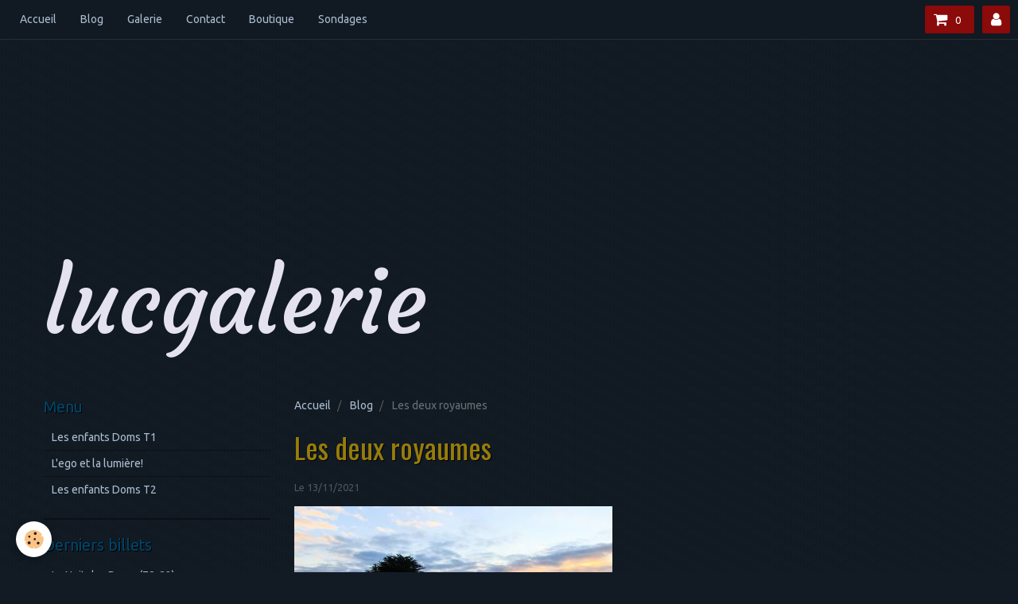

--- FILE ---
content_type: text/html; charset=UTF-8
request_url: https://www.luc-galerie.com/blog/les-deux-royaumes.html
body_size: 62543
content:
<!DOCTYPE html>
<html lang="fr">
    <head>
        <title>Les deux royaumes</title>
        <!-- smart / midnight -->
<meta http-equiv="Content-Type" content="text/html; charset=utf-8">
<!--[if IE]>
<meta http-equiv="X-UA-Compatible" content="IE=edge">
<![endif]-->
<meta name="viewport" content="width=device-width, initial-scale=1, maximum-scale=1.0, user-scalable=no">
<meta name="msapplication-tap-highlight" content="no">
  <link rel="alternate" type="application/rss+xml" href="https://www.luc-galerie.com/blog/do/rss.xml" />
  <link href="//www.luc-galerie.com/fr/themes/designlines/618f56f60a374e7888b91428.css?v=b5c52a659c8a486e4e3fbf518355d02a" rel="stylesheet">
  <meta name="twitter:title" content="Les deux royaumes"/>
  <meta property="og:title" content="Les deux royaumes"/>
  <meta property="og:url" content="https://www.luc-galerie.com/blog/les-deux-royaumes.html"/>
  <meta property="og:type" content="article"/>
  <meta name="description" content="                                                  La domination s'approcha terrible!    Elle tourna vers les Pierres sa tête bestiale    Et leur cria: &quot;Quoi? Nous serions la risée du monde?    Il faudrait être gentil!    Se réfréner!    Se museler!    Avoir ..."/>
  <meta name="twitter:description" content="                                                  La domination s'approcha terrible!    Elle tourna vers les Pierres sa tête bestiale    Et leur cria: &quot;Quoi? Nous serions la risée du monde?    Il faudrait être gentil!    Se réfréner!    Se museler!    Avoir ..."/>
  <meta property="og:description" content="                                                  La domination s'approcha terrible!    Elle tourna vers les Pierres sa tête bestiale    Et leur cria: &quot;Quoi? Nous serions la risée du monde?    Il faudrait être gentil!    Se réfréner!    Se museler!    Avoir ..."/>
  <link rel="image_src" href="https://www.luc-galerie.com/medias/images/deux-royaumes.jpg"/>
  <meta property="og:image" content="https://www.luc-galerie.com/medias/images/deux-royaumes.jpg"/>
  <meta name="twitter:image" content="https://www.luc-galerie.com/medias/images/deux-royaumes.jpg"/>
  <meta name="twitter:card" content="summary_large_image"/>
  <link rel="canonical" href="https://www.luc-galerie.com/blog/les-deux-royaumes.html">
<meta name="generator" content="e-monsite (e-monsite.com)">







        <meta name="theme-color" content="rgba(17, 25, 34, 1)">
        <meta name="msapplication-navbutton-color" content="rgba(17, 25, 34, 1)">
        <meta name="apple-mobile-web-app-capable" content="yes">
        <meta name="apple-mobile-web-app-status-bar-style" content="black-translucent">

                
                                    
                                    
                                     
                                                                                                                    
            <link href="https://fonts.googleapis.com/css?family=Ubuntu:300,400,700%7COswald:300,400,700%7CCourgette:300,400,700&display=swap" rel="stylesheet">
        
        <link href="https://maxcdn.bootstrapcdn.com/font-awesome/4.7.0/css/font-awesome.min.css" rel="stylesheet">

        <link href="//www.luc-galerie.com/themes/combined.css?v=6_1646067808_21" rel="stylesheet">

        <!-- EMS FRAMEWORK -->
        <script src="//www.luc-galerie.com/medias/static/themes/ems_framework/js/jquery.min.js"></script>
        <!-- HTML5 shim and Respond.js for IE8 support of HTML5 elements and media queries -->
        <!--[if lt IE 9]>
        <script src="//www.luc-galerie.com/medias/static/themes/ems_framework/js/html5shiv.min.js"></script>
        <script src="//www.luc-galerie.com/medias/static/themes/ems_framework/js/respond.min.js"></script>
        <![endif]-->
        <script src="//www.luc-galerie.com/medias/static/themes/ems_framework/js/ems-framework.min.js?v=2090"></script>
        <script src="https://www.luc-galerie.com/themes/content.js?v=6_1646067808_21&lang=fr"></script>

            <script src="//www.luc-galerie.com/medias/static/js/rgpd-cookies/jquery.rgpd-cookies.js?v=2090"></script>
    <script>
                                    $(document).ready(function() {
            $.RGPDCookies({
                theme: 'ems_framework',
                site: 'www.luc-galerie.com',
                privacy_policy_link: '/about/privacypolicy/',
                cookies: [{"id":null,"favicon_url":"https:\/\/ssl.gstatic.com\/analytics\/20210414-01\/app\/static\/analytics_standard_icon.png","enabled":true,"model":"google_analytics","title":"Google Analytics","short_description":"Permet d'analyser les statistiques de consultation de notre site","long_description":"Indispensable pour piloter notre site internet, il permet de mesurer des indicateurs comme l\u2019affluence, les produits les plus consult\u00e9s, ou encore la r\u00e9partition g\u00e9ographique des visiteurs.","privacy_policy_url":"https:\/\/support.google.com\/analytics\/answer\/6004245?hl=fr","slug":"google-analytics"},{"id":null,"favicon_url":"","enabled":true,"model":"addthis","title":"AddThis","short_description":"Partage social","long_description":"Nous utilisons cet outil afin de vous proposer des liens de partage vers des plateformes tiers comme Twitter, Facebook, etc.","privacy_policy_url":"https:\/\/www.oracle.com\/legal\/privacy\/addthis-privacy-policy.html","slug":"addthis"}],
                modal_title: 'Gestion\u0020des\u0020cookies',
                modal_description: 'd\u00E9pose\u0020des\u0020cookies\u0020pour\u0020am\u00E9liorer\u0020votre\u0020exp\u00E9rience\u0020de\u0020navigation,\nmesurer\u0020l\u0027audience\u0020du\u0020site\u0020internet,\u0020afficher\u0020des\u0020publicit\u00E9s\u0020personnalis\u00E9es,\nr\u00E9aliser\u0020des\u0020campagnes\u0020cibl\u00E9es\u0020et\u0020personnaliser\u0020l\u0027interface\u0020du\u0020site.',
                privacy_policy_label: 'Consulter\u0020la\u0020politique\u0020de\u0020confidentialit\u00E9',
                check_all_label: 'Tout\u0020cocher',
                refuse_button: 'Refuser',
                settings_button: 'Param\u00E9trer',
                accept_button: 'Accepter',
                callback: function() {
                    // website google analytics case (with gtag), consent "on the fly"
                    if ('gtag' in window && typeof window.gtag === 'function') {
                        if (window.jsCookie.get('rgpd-cookie-google-analytics') === undefined
                            || window.jsCookie.get('rgpd-cookie-google-analytics') === '0') {
                            gtag('consent', 'update', {
                                'ad_storage': 'denied',
                                'analytics_storage': 'denied'
                            });
                        } else {
                            gtag('consent', 'update', {
                                'ad_storage': 'granted',
                                'analytics_storage': 'granted'
                            });
                        }
                    }
                }
            });
        });
    </script>

        <script async src="https://www.googletagmanager.com/gtag/js?id=G-4VN4372P6E"></script>
<script>
    window.dataLayer = window.dataLayer || [];
    function gtag(){dataLayer.push(arguments);}
    
    gtag('consent', 'default', {
        'ad_storage': 'denied',
        'analytics_storage': 'denied'
    });
    
    gtag('js', new Date());
    gtag('config', 'G-4VN4372P6E');
</script>

                <script type="application/ld+json">
    {
        "@context" : "https://schema.org/",
        "@type" : "WebSite",
        "name" : "lucgalerie",
        "url" : "https://www.luc-galerie.com/"
    }
</script>
            </head>
    <body id="blog_run" class="default menu-fixed">
        

        
        <!-- NAV -->
        <nav class="navbar navbar-top navbar-fixed-top">
            <div class="container">
                <div class="navbar-header hidden-desktop">
                                        <button data-toggle="collapse" data-target="#navbar" data-orientation="horizontal" class="btn btn-link navbar-toggle">
                		<i class="fa fa-bars"></i>
					</button>
                                                            <a class="brand" href="https://www.luc-galerie.com/">
                                                                        <span class="hidden-desktop">lucgalerie</span>
                                            </a>
                                    </div>
                                <div id="navbar" class="collapse">
                        <ul class="nav navbar-nav">
                    <li>
                <a href="https://www.luc-galerie.com/">
                                        Accueil
                </a>
                            </li>
                    <li>
                <a href="https://www.luc-galerie.com/blog/">
                                        Blog
                </a>
                            </li>
                    <li>
                <a href="https://www.luc-galerie.com/album-photos/">
                                        Galerie
                </a>
                            </li>
                    <li>
                <a href="https://www.luc-galerie.com/contact">
                                        Contact
                </a>
                            </li>
                    <li>
                <a href="https://www.luc-galerie.com/boutique">
                                        Boutique
                </a>
                            </li>
                    <li>
                <a href="https://www.luc-galerie.com/sondages">
                                        Sondages
                </a>
                            </li>
            </ul>

                </div>
                
                                <div class="navbar-buttons">
                                        <div class="navbar-cart" data-id="widget_cart">
                        <div class="widget-content" data-role="widget-content">
                            <a href="https://www.luc-galerie.com/boutique/do/cart/" class="btn btn-primary">
                                <i class="fa fa-shopping-cart fa-lg"></i>
                                <span class="badge badge-primary" data-role="cart-count"></span>
                            </a>
                        </div>
                    </div>
                    <a class="btn btn-primary" href="https://www.luc-galerie.com/boutique/do/account">
                        <i class="fa fa-user fa-lg"></i>
                    </a>
                                                                            </div>
                            </div>
        </nav>
                <!-- HEADER -->
        <header id="header">
                                            <div class="container">
                                <a class="brand" href="https://www.luc-galerie.com/">
                                                            <span class="visible-desktop-inline-block">lucgalerie</span>
                                    </a>
                                </div>
                                    </header>
        <!-- //HEADER -->
        
        <!-- WRAPPER -->
                                                                <div id="wrapper" class="container">
            <!-- MAIN -->
            <div id="main">
                                       <ol class="breadcrumb">
                  <li>
            <a href="https://www.luc-galerie.com/">Accueil</a>
        </li>
                        <li>
            <a href="https://www.luc-galerie.com/blog/">Blog</a>
        </li>
                        <li class="active">
            Les deux royaumes
         </li>
            </ol>
                                
                                                                    
                                <div class="view view-blog" id="view-item" data-id-blog="618f56f592e34e7888b92b53">
        <h1 class="view-title">Les deux royaumes</h1>
        <ul class="media-infos">
                <li data-role="date">
            Le 13/11/2021
                    </li>
                    </ul>
    <div class="clearfix">
                    <p><img alt="Deux royaumes" class="img-left" height="400" src="http://www.luc-galerie.com/medias/images/deux-royaumes.jpg?fx=c_400_400" width="400" /></p>

<p>&nbsp;</p>

<p>&nbsp;</p>

<p>&nbsp;</p>

<p>&nbsp;</p>

<p>&nbsp;</p>

<p>&nbsp;</p>

<p>&nbsp;</p>

<p>&nbsp;</p>

<p>&nbsp;</p>

<p>&nbsp;</p>

<p style="margin-bottom: 13px; margin-left: 240px;"><span style="font-size:18px;"><span style="line-height:115%"><span style="font-family:&quot;Times New Roman&quot;,&quot;serif&quot;">La domination s&#39;approcha terrible!</span></span></span></p>

<p style="margin-bottom: 13px; margin-left: 240px;"><span style="font-size:18px;"><span style="line-height:115%"><span style="font-family:&quot;Times New Roman&quot;,&quot;serif&quot;">Elle tourna vers les Pierres sa t&ecirc;te bestiale</span></span></span></p>

<p style="margin-bottom: 13px; margin-left: 240px;"><span style="font-size:18px;"><span style="line-height:115%"><span style="font-family:&quot;Times New Roman&quot;,&quot;serif&quot;">Et leur cria: &quot;Quoi? Nous serions la ris&eacute;e du monde?</span></span></span></p>

<p style="margin-bottom: 13px; margin-left: 240px;"><span style="font-size:18px;"><span style="line-height:115%"><span style="font-family:&quot;Times New Roman&quot;,&quot;serif&quot;">Il faudrait &ecirc;tre gentil!</span></span></span></p>

<p style="margin-bottom: 13px; margin-left: 240px;"><span style="font-size:18px;"><span style="line-height:115%"><span style="font-family:&quot;Times New Roman&quot;,&quot;serif&quot;">Se r&eacute;fr&eacute;ner!</span></span></span></p>

<p style="margin-bottom: 13px; margin-left: 240px;"><span style="font-size:18px;"><span style="line-height:115%"><span style="font-family:&quot;Times New Roman&quot;,&quot;serif&quot;">Se museler!</span></span></span></p>

<p style="margin-bottom: 13px; margin-left: 240px;"><span style="font-size:18px;"><span style="line-height:115%"><span style="font-family:&quot;Times New Roman&quot;,&quot;serif&quot;">Avoir peur!</span></span></span></p>

<p style="margin-bottom: 13px; margin-left: 240px;"><span style="font-size:18px;"><span style="line-height:115%"><span style="font-family:&quot;Times New Roman&quot;,&quot;serif&quot;">Mais ne sommes-nous pas les plus forts?</span></span></span></p>

<p style="margin-bottom: 13px; margin-left: 240px;"><span style="font-size:18px;"><span style="line-height:115%"><span style="font-family:&quot;Times New Roman&quot;,&quot;serif&quot;">Ne sommes-nous pas les ma&icirc;tres?</span></span></span></p>

<p style="margin-bottom: 13px; margin-left: 240px;"><span style="font-size:18px;"><span style="line-height:115%"><span style="font-family:&quot;Times New Roman&quot;,&quot;serif&quot;">Les meilleurs?&quot;</span></span></span></p>

<p style="margin-bottom: 13px; margin-left: 240px;"><span style="font-size:18px;"><span style="line-height:115%"><span style="font-family:&quot;Times New Roman&quot;,&quot;serif&quot;">Les Pierres exult&egrave;rent!</span></span></span></p>

<p style="margin-bottom: 13px; margin-left: 240px;"><span style="font-size:18px;"><span style="line-height:115%"><span style="font-family:&quot;Times New Roman&quot;,&quot;serif&quot;">Un immense &quot;Si&quot; sortit de leur bouche!</span></span></span></p>

<p style="margin-bottom: 13px; margin-left: 240px;"><span style="font-size:18px;"><span style="line-height:115%"><span style="font-family:&quot;Times New Roman&quot;,&quot;serif&quot;">La domination eut un sourire,</span></span></span></p>

<p style="margin-bottom: 13px; margin-left: 240px;"><span style="font-size:18px;"><span style="line-height:115%"><span style="font-family:&quot;Times New Roman&quot;,&quot;serif&quot;">Puis elle reprit: &quot;Je maudis le faible!</span></span></span></p>

<p style="margin-bottom: 13px; margin-left: 240px;"><span style="font-size:18px;"><span style="line-height:115%"><span style="font-family:&quot;Times New Roman&quot;,&quot;serif&quot;">Le perdant!</span></span></span></p>

<p style="margin-bottom: 13px; margin-left: 240px;"><span style="font-size:18px;"><span style="line-height:115%"><span style="font-family:&quot;Times New Roman&quot;,&quot;serif&quot;">Le gentil!</span></span></span></p>

<p style="margin-bottom: 13px; margin-left: 240px;"><span style="font-size:18px;"><span style="line-height:115%"><span style="font-family:&quot;Times New Roman&quot;,&quot;serif&quot;">Le donneur de le&ccedil;ons!</span></span></span></p>

<p style="margin-bottom: 13px; margin-left: 240px;"><span style="font-size:18px;"><span style="line-height:115%"><span style="font-family:&quot;Times New Roman&quot;,&quot;serif&quot;">Le moraliste!</span></span></span></p>

<p style="margin-bottom: 13px; margin-left: 240px;"><span style="font-size:18px;"><span style="line-height:115%"><span style="font-family:&quot;Times New Roman&quot;,&quot;serif&quot;">Tous ceux qui n&#39;ont pas de sang dans les veines!</span></span></span></p>

<p style="margin-bottom: 13px; margin-left: 240px;"><span style="font-size:18px;"><span style="line-height:115%"><span style="font-family:&quot;Times New Roman&quot;,&quot;serif&quot;">Tous ceux qui emp&ecirc;cherait le n&ocirc;tre de bouillir!</span></span></span></p>

<p style="margin-bottom: 13px; margin-left: 240px;"><span style="font-size:18px;"><span style="line-height:115%"><span style="font-family:&quot;Times New Roman&quot;,&quot;serif&quot;">Car ce qu&#39;ils veulent au fond, c&#39;est nous d&eacute;truire!</span></span></span></p>

<p style="margin-bottom: 13px; margin-left: 240px;"><span style="font-size:18px;"><span style="line-height:115%"><span style="font-family:&quot;Times New Roman&quot;,&quot;serif&quot;">C&#39;est notre place! Celle des premiers!&quot;</span></span></span></p>

<p style="margin-bottom: 13px; margin-left: 240px;"><span style="font-size:18px;"><span style="line-height:115%"><span style="font-family:&quot;Times New Roman&quot;,&quot;serif&quot;">Une clameur secoua la foule comme une onde!</span></span></span></p>

<p style="margin-bottom: 13px; margin-left: 240px;"><span style="font-size:18px;"><span style="line-height:115%"><span style="font-family:&quot;Times New Roman&quot;,&quot;serif&quot;">Des Pierres pleuraient, impatientes, hyst&eacute;riques!</span></span></span></p>

<p style="margin-bottom: 13px; margin-left: 240px;"><span style="font-size:18px;"><span style="line-height:115%"><span style="font-family:&quot;Times New Roman&quot;,&quot;serif&quot;">D&#39;autres levaient le poing, pour montrer leur haine!</span></span></span></p>

<p style="margin-bottom: 13px; margin-left: 240px;"><span style="font-size:18px;"><span style="line-height:115%"><span style="font-family:&quot;Times New Roman&quot;,&quot;serif&quot;">La domination frappa son pupitre:</span></span></span></p>

<p style="margin-bottom: 13px; margin-left: 240px;"><span style="font-size:18px;"><span style="line-height:115%"><span style="font-family:&quot;Times New Roman&quot;,&quot;serif&quot;">&quot;Je vois des villes d&#39;or &agrave; l&#39;infini!</span></span></span></p>

<p style="margin-bottom: 13px; margin-left: 240px;"><span style="font-size:18px;"><span style="line-height:115%"><span style="font-family:&quot;Times New Roman&quot;,&quot;serif&quot;">Une &eacute;conomie puissante, prodigieuse!!</span></span></span></p>

<p style="margin-bottom: 13px; margin-left: 240px;"><span style="font-size:18px;"><span style="line-height:115%"><span style="font-family:&quot;Times New Roman&quot;,&quot;serif&quot;">Je vois de l&#39;argent pour tous!</span></span></span></p>

<p style="margin-bottom: 13px; margin-left: 240px;"><span style="font-size:18px;"><span style="line-height:115%"><span style="font-family:&quot;Times New Roman&quot;,&quot;serif&quot;">Du pouvoir pour chacun!</span></span></span></p>

<p style="margin-bottom: 13px; margin-left: 240px;"><span style="font-size:18px;"><span style="line-height:115%"><span style="font-family:&quot;Times New Roman&quot;,&quot;serif&quot;">Je nous vois au sommet!</span></span></span></p>

<p style="margin-bottom: 13px; margin-left: 240px;"><span style="font-size:18px;"><span style="line-height:115%"><span style="font-family:&quot;Times New Roman&quot;,&quot;serif&quot;">Je nous vois triomphants!</span></span></span></p>

<p style="margin-bottom: 13px; margin-left: 240px;"><span style="font-size:18px;"><span style="line-height:115%"><span style="font-family:&quot;Times New Roman&quot;,&quot;serif&quot;">Je nous vois vainqueurs!</span></span></span></p>

<p style="margin-bottom: 13px; margin-left: 240px;"><span style="font-size:18px;"><span style="line-height:115%"><span style="font-family:&quot;Times New Roman&quot;,&quot;serif&quot;">Rayonnants pour l&#39;&eacute;ternit&eacute;!&quot;</span></span></span></p>

<p style="margin-bottom: 13px; margin-left: 240px;"><span style="font-size:18px;"><span style="line-height:115%"><span style="font-family:&quot;Times New Roman&quot;,&quot;serif&quot;">Maintenant les Pierres &eacute;taient ivres!</span></span></span></p>

<p style="margin-bottom: 13px; margin-left: 240px;"><span style="font-size:18px;"><span style="line-height:115%"><span style="font-family:&quot;Times New Roman&quot;,&quot;serif&quot;">Certaines attrap&egrave;rent des passants</span></span></span></p>

<p style="margin-bottom: 13px; margin-left: 240px;"><span style="font-size:18px;"><span style="line-height:115%"><span style="font-family:&quot;Times New Roman&quot;,&quot;serif&quot;">Et les tu&egrave;rent!</span></span></span></p>

<p style="margin-bottom: 13px; margin-left: 240px;"><span style="font-size:18px;"><span style="line-height:115%"><span style="font-family:&quot;Times New Roman&quot;,&quot;serif&quot;">Les yeux &eacute;taient rouges!</span></span></span></p>

<p style="margin-bottom: 13px; margin-left: 240px;"><span style="font-size:18px;"><span style="line-height:115%"><span style="font-family:&quot;Times New Roman&quot;,&quot;serif&quot;">Pleins du feu de la col&egrave;re!</span></span></span></p>

<p style="margin-bottom: 13px; margin-left: 240px;"><span style="font-size:18px;"><span style="line-height:115%"><span style="font-family:&quot;Times New Roman&quot;,&quot;serif&quot;">Le temps de subir &eacute;tait r&eacute;volu!</span></span></span></p>

<p style="margin-bottom: 13px; margin-left: 240px;"><span style="font-size:18px;"><span style="line-height:115%"><span style="font-family:&quot;Times New Roman&quot;,&quot;serif&quot;">La domination &eacute;tendait son aile!</span></span></span></p>

<p style="margin-bottom: 13px; margin-left: 240px;"><span style="font-size:18px;"><span style="line-height:115%"><span style="font-family:&quot;Times New Roman&quot;,&quot;serif&quot;">S&#39;imposait dans tous les c&oelig;urs</span></span></span></p>

<p style="margin-bottom: 13px; margin-left: 240px;"><span style="font-size:18px;"><span style="line-height:115%"><span style="font-family:&quot;Times New Roman&quot;,&quot;serif&quot;">Et les Pierres se mirent en marche!</span></span></span></p>

<p style="margin-bottom: 13px; margin-left: 240px;"><span style="font-size:18px;"><span style="line-height:115%"><span style="font-family:&quot;Times New Roman&quot;,&quot;serif&quot;">La ville prit de l&#39;ampleur,</span></span></span></p>

<p style="margin-bottom: 13px; margin-left: 240px;"><span style="font-size:18px;"><span style="line-height:115%"><span style="font-family:&quot;Times New Roman&quot;,&quot;serif&quot;">Les routes se multipli&egrave;rent,</span></span></span></p>

<p style="margin-bottom: 13px; margin-left: 240px;"><span style="font-size:18px;"><span style="line-height:115%"><span style="font-family:&quot;Times New Roman&quot;,&quot;serif&quot;">Les usine fonctionnaient &agrave; plein r&eacute;gime!</span></span></span></p>

<p style="margin-bottom: 13px; margin-left: 240px;"><span style="font-size:18px;"><span style="line-height:115%"><span style="font-family:&quot;Times New Roman&quot;,&quot;serif&quot;">On repoussait la nature incessamment!</span></span></span></p>

<p style="margin-bottom: 13px; margin-left: 240px;"><span style="font-size:18px;"><span style="line-height:115%"><span style="font-family:&quot;Times New Roman&quot;,&quot;serif&quot;">&quot;Place! Place!&quot; lui disait-on!</span></span></span></p>

<p style="margin-bottom: 13px; margin-left: 240px;"><span style="font-size:18px;"><span style="line-height:115%"><span style="font-family:&quot;Times New Roman&quot;,&quot;serif&quot;">On l&#39;&eacute;crasait!</span></span></span></p>

<p style="margin-bottom: 13px; margin-left: 240px;"><span style="font-size:18px;"><span style="line-height:115%"><span style="font-family:&quot;Times New Roman&quot;,&quot;serif&quot;">Le domination criait: &quot;Plus vite! Plus fort! Plus grand!&quot;</span></span></span></p>

<p style="margin-bottom: 13px; margin-left: 240px;"><span style="font-size:18px;"><span style="line-height:115%"><span style="font-family:&quot;Times New Roman&quot;,&quot;serif&quot;">Elle attisait la violence!</span></span></span></p>

<p style="margin-bottom: 13px; margin-left: 240px;"><span style="font-size:18px;"><span style="line-height:115%"><span style="font-family:&quot;Times New Roman&quot;,&quot;serif&quot;">Elle r&eacute;pandait le m&eacute;pris, la haine, sa nuit!</span></span></span></p>

<p style="margin-bottom: 13px; margin-left: 240px;"><span style="font-size:18px;"><span style="line-height:115%"><span style="font-family:&quot;Times New Roman&quot;,&quot;serif&quot;">Et les Pierres suaient, montraient les dents,</span></span></span></p>

<p style="margin-bottom: 13px; margin-left: 240px;"><span style="font-size:18px;"><span style="line-height:115%"><span style="font-family:&quot;Times New Roman&quot;,&quot;serif&quot;">S&#39;injuriaient, se blessaient, se tuaient!</span></span></span></p>

<p style="margin-bottom: 13px; margin-left: 240px;"><span style="font-size:18px;"><span style="line-height:115%"><span style="font-family:&quot;Times New Roman&quot;,&quot;serif&quot;">Mais la domination &eacute;tait sans piti&eacute;!</span></span></span></p>

<p style="margin-bottom: 13px; margin-left: 240px;"><span style="font-size:18px;"><span style="line-height:115%"><span style="font-family:&quot;Times New Roman&quot;,&quot;serif&quot;">Elle faisait peur si on n&#39;allait pas assez vite!</span></span></span></p>

<p style="margin-bottom: 13px; margin-left: 240px;"><span style="font-size:18px;"><span style="line-height:115%"><span style="font-family:&quot;Times New Roman&quot;,&quot;serif&quot;">Son char passait sur ceux qui tombaient!</span></span></span></p>

<p style="margin-bottom: 13px; margin-left: 240px;"><span style="font-size:18px;"><span style="line-height:115%"><span style="font-family:&quot;Times New Roman&quot;,&quot;serif&quot;">On entendait g&eacute;mir au royaume des Pierres!</span></span></span></p>

<p style="margin-bottom: 13px; margin-left: 240px;"><span style="font-size:18px;"><span style="line-height:115%"><span style="font-family:&quot;Times New Roman&quot;,&quot;serif&quot;">L&#39;impression d&#39;un d&eacute;sert rendait triste,</span></span></span></p>

<p style="margin-bottom: 13px; margin-left: 240px;"><span style="font-size:18px;"><span style="line-height:115%"><span style="font-family:&quot;Times New Roman&quot;,&quot;serif&quot;">Mais nul n&#39;osait se tourner contre la domination!</span></span></span></p>

<p style="margin-bottom: 13px; margin-left: 240px;"><span style="font-size:18px;"><span style="line-height:115%"><span style="font-family:&quot;Times New Roman&quot;,&quot;serif&quot;">Et puis il y eut une sonnerie d&#39;alarme!</span></span></span></p>

<p style="margin-bottom: 13px; margin-left: 240px;"><span style="font-size:18px;"><span style="line-height:115%"><span style="font-family:&quot;Times New Roman&quot;,&quot;serif&quot;">Un avertissement!</span></span></span></p>

<p style="margin-bottom: 13px; margin-left: 240px;"><span style="font-size:18px;"><span style="line-height:115%"><span style="font-family:&quot;Times New Roman&quot;,&quot;serif&quot;">Puis, un autre et encore un autre!</span></span></span></p>

<p style="margin-bottom: 13px; margin-left: 240px;"><span style="font-size:18px;"><span style="line-height:115%"><span style="font-family:&quot;Times New Roman&quot;,&quot;serif&quot;">D&#39;o&ugrave; cela venait-il?</span></span></span></p>

<p style="margin-bottom: 13px; margin-left: 240px;"><span style="font-size:18px;"><span style="line-height:115%"><span style="font-family:&quot;Times New Roman&quot;,&quot;serif&quot;">La reine Beaut&eacute; avait le visage grave...</span></span></span></p>

<p style="margin-bottom: 13px; margin-left: 240px;"><span style="font-size:18px;"><span style="line-height:115%"><span style="font-family:&quot;Times New Roman&quot;,&quot;serif&quot;">Elle savait ce qui se passait,</span></span></span></p>

<p style="margin-bottom: 13px; margin-left: 240px;"><span style="font-size:18px;"><span style="line-height:115%"><span style="font-family:&quot;Times New Roman&quot;,&quot;serif&quot;">Mais elle &eacute;coutait les plaintes de ses sujets!</span></span></span></p>

<p style="margin-bottom: 13px; margin-left: 240px;"><span style="font-size:18px;"><span style="line-height:115%"><span style="font-family:&quot;Times New Roman&quot;,&quot;serif&quot;">Il y avait l&agrave; toutes sortes d&#39;animaux et de plantes...</span></span></span></p>

<p style="margin-bottom: 13px; margin-left: 240px;"><span style="font-size:18px;"><span style="line-height:115%"><span style="font-family:&quot;Times New Roman&quot;,&quot;serif&quot;">Ils &eacute;taient affol&eacute;s, harass&eacute;s, harcel&eacute;s!</span></span></span></p>

<p style="margin-bottom: 13px; margin-left: 240px;"><span style="font-size:18px;"><span style="line-height:115%"><span style="font-family:&quot;Times New Roman&quot;,&quot;serif&quot;">Des petits &eacute;taient hagards, livides!</span></span></span></p>

<p style="margin-bottom: 13px; margin-left: 240px;"><span style="font-size:18px;"><span style="line-height:115%"><span style="font-family:&quot;Times New Roman&quot;,&quot;serif&quot;">Un chef parlait:</span></span></span></p>

<p style="margin-bottom: 13px; margin-left: 240px;"><span style="font-size:18px;"><span style="line-height:115%"><span style="font-family:&quot;Times New Roman&quot;,&quot;serif&quot;">&quot;Les Pierres envahissent ton royaume, &ocirc; ma reine!</span></span></span></p>

<p style="margin-bottom: 13px; margin-left: 240px;"><span style="font-size:18px;"><span style="line-height:115%"><span style="font-family:&quot;Times New Roman&quot;,&quot;serif&quot;">Elles ne respectent rien!</span></span></span></p>

<p style="margin-bottom: 13px; margin-left: 240px;"><span style="font-size:18px;"><span style="line-height:115%"><span style="font-family:&quot;Times New Roman&quot;,&quot;serif&quot;">Elles saccagent tout!</span></span></span></p>

<p style="margin-bottom: 13px; margin-left: 240px;"><span style="font-size:18px;"><span style="line-height:115%"><span style="font-family:&quot;Times New Roman&quot;,&quot;serif&quot;">Nous fuyons devant elles,</span></span></span></p>

<p style="margin-bottom: 13px; margin-left: 240px;"><span style="font-size:18px;"><span style="line-height:115%"><span style="font-family:&quot;Times New Roman&quot;,&quot;serif&quot;">Car rien ne les arr&ecirc;tent!</span></span></span></p>

<p style="margin-bottom: 13px; margin-left: 240px;"><span style="font-size:18px;"><span style="line-height:115%"><span style="font-family:&quot;Times New Roman&quot;,&quot;serif&quot;">Ceux qui restent en arri&egrave;re sont condamn&eacute;s!</span></span></span></p>

<p style="margin-bottom: 13px; margin-left: 240px;"><span style="font-size:18px;"><span style="line-height:115%"><span style="font-family:&quot;Times New Roman&quot;,&quot;serif&quot;">Nous n&#39;en pouvons plus, &ocirc; ma reine!</span></span></span></p>

<p style="margin-bottom: 13px; margin-left: 240px;"><span style="font-size:18px;"><span style="line-height:115%"><span style="font-family:&quot;Times New Roman&quot;,&quot;serif&quot;">_ Je ne le vois que trop bien!</span></span></span></p>

<p style="margin-bottom: 13px; margin-left: 240px;"><span style="font-size:18px;"><span style="line-height:115%"><span style="font-family:&quot;Times New Roman&quot;,&quot;serif&quot;">Mes pauvres enfants!</span></span></span></p>

<p style="margin-bottom: 13px; margin-left: 240px;"><span style="font-size:18px;"><span style="line-height:115%"><span style="font-family:&quot;Times New Roman&quot;,&quot;serif&quot;">Rejoignez mes jardins,</span></span></span></p>

<p style="margin-bottom: 13px; margin-left: 240px;"><span style="font-size:18px;"><span style="line-height:115%"><span style="font-family:&quot;Times New Roman&quot;,&quot;serif&quot;">Vous y serez en s&eacute;curit&eacute;!&quot;</span></span></span></p>

<p style="margin-bottom: 13px; margin-left: 240px;"><span style="font-size:18px;"><span style="line-height:115%"><span style="font-family:&quot;Times New Roman&quot;,&quot;serif&quot;">Les animaux et les plantes laiss&egrave;rent la reine</span></span></span></p>

<p style="margin-bottom: 13px; margin-left: 240px;"><span style="font-size:18px;"><span style="line-height:115%"><span style="font-family:&quot;Times New Roman&quot;,&quot;serif&quot;">Et elle se tourna vers la f&eacute;e Lumi&egrave;re...</span></span></span></p>

<p style="margin-bottom: 13px; margin-left: 240px;"><span style="font-size:18px;"><span style="line-height:115%"><span style="font-family:&quot;Times New Roman&quot;,&quot;serif&quot;">&quot;Les imb&eacute;ciles! lui dit-elle.</span></span></span></p>

<p style="margin-bottom: 13px; margin-left: 240px;"><span style="font-size:18px;"><span style="line-height:115%"><span style="font-family:&quot;Times New Roman&quot;,&quot;serif&quot;">Les Pierres scient la branche sur laquelle elles sont assises!</span></span></span></p>

<p style="margin-bottom: 13px; margin-left: 240px;"><span style="font-size:18px;"><span style="line-height:115%"><span style="font-family:&quot;Times New Roman&quot;,&quot;serif&quot;">Elles se condamnent elles-m&ecirc;mes!</span></span></span></p>

<p style="margin-bottom: 13px; margin-left: 240px;"><span style="font-size:18px;"><span style="line-height:115%"><span style="font-family:&quot;Times New Roman&quot;,&quot;serif&quot;">Mon royaume a ses propres lois</span></span></span></p>

<p style="margin-bottom: 13px; margin-left: 240px;"><span style="font-size:18px;"><span style="line-height:115%"><span style="font-family:&quot;Times New Roman&quot;,&quot;serif&quot;">Et celui qui les m&eacute;prise</span></span></span></p>

<p style="margin-bottom: 13px; margin-left: 240px;"><span style="font-size:18px;"><span style="line-height:115%"><span style="font-family:&quot;Times New Roman&quot;,&quot;serif&quot;">En subit les cons&eacute;quences!</span></span></span></p>

<p style="margin-bottom: 13px; margin-left: 240px;"><span style="font-size:18px;"><span style="line-height:115%"><span style="font-family:&quot;Times New Roman&quot;,&quot;serif&quot;">Des catastrophes vont se produire</span></span></span></p>

<p style="margin-bottom: 13px; margin-left: 240px;"><span style="font-size:18px;"><span style="line-height:115%"><span style="font-family:&quot;Times New Roman&quot;,&quot;serif&quot;">Et elles n&#39;y r&eacute;sisteront pas!</span></span></span></p>

<p style="margin-bottom: 13px; margin-left: 240px;"><span style="font-size:18px;"><span style="line-height:115%"><span style="font-family:&quot;Times New Roman&quot;,&quot;serif&quot;">Elles sont bien trop fragiles!</span></span></span></p>

<p style="margin-bottom: 13px; margin-left: 240px;"><span style="font-size:18px;"><span style="line-height:115%"><span style="font-family:&quot;Times New Roman&quot;,&quot;serif&quot;">Mais pourquoi s&#39;obstinent-elles?</span></span></span></p>

<p style="margin-bottom: 13px; margin-left: 240px;"><span style="font-size:18px;"><span style="line-height:115%"><span style="font-family:&quot;Times New Roman&quot;,&quot;serif&quot;">Pourquoi si peu se tournent vers toi, f&eacute;e Lumi&egrave;re?</span></span></span></p>

<p style="margin-bottom: 13px; margin-left: 240px;"><span style="font-size:18px;"><span style="line-height:115%"><span style="font-family:&quot;Times New Roman&quot;,&quot;serif&quot;">N&#39;avons-nous pas &eacute;t&eacute; assez clairs?</span></span></span></p>

<p style="margin-bottom: 13px; margin-left: 240px;"><span style="font-size:18px;"><span style="line-height:115%"><span style="font-family:&quot;Times New Roman&quot;,&quot;serif&quot;">_ Elles sont aveugles, malades! Elles ont peur!</span></span></span></p>

<p style="margin-bottom: 13px; margin-left: 240px;"><span style="font-size:18px;"><span style="line-height:115%"><span style="font-family:&quot;Times New Roman&quot;,&quot;serif&quot;">_ Oui, mais elles ont tous les &eacute;l&eacute;ments!</span></span></span></p>

<p style="margin-bottom: 13px; margin-left: 240px;"><span style="font-size:18px;"><span style="line-height:115%"><span style="font-family:&quot;Times New Roman&quot;,&quot;serif&quot;">Des messages sont sans &eacute;quivoque!</span></span></span></p>

<p style="margin-bottom: 13px; margin-left: 240px;"><span style="font-size:18px;"><span style="line-height:115%"><span style="font-family:&quot;Times New Roman&quot;,&quot;serif&quot;">Beaucoup leur a d&eacute;j&agrave; &eacute;t&eacute; donn&eacute;!</span></span></span></p>

<p style="margin-bottom: 13px; margin-left: 240px;"><span style="font-size:18px;"><span style="line-height:115%"><span style="font-family:&quot;Times New Roman&quot;,&quot;serif&quot;">L&#39;Amour leur a parl&eacute; en personne!</span></span></span></p>

<p style="margin-bottom: 13px; margin-left: 240px;"><span style="font-size:18px;"><span style="line-height:115%"><span style="font-family:&quot;Times New Roman&quot;,&quot;serif&quot;">L&#39;Amour est mort pour elles!</span></span></span></p>

<p style="margin-bottom: 13px; margin-left: 240px;"><span style="font-size:18px;"><span style="line-height:115%"><span style="font-family:&quot;Times New Roman&quot;,&quot;serif&quot;">Pour qu&#39;elles voient et qu&#39;elles croient!</span></span></span></p>

<p style="margin-bottom: 13px; margin-left: 240px;"><span style="font-size:18px;"><span style="line-height:115%"><span style="font-family:&quot;Times New Roman&quot;,&quot;serif&quot;">Elles sont terribles,</span></span></span></p>

<p style="margin-bottom: 13px; margin-left: 240px;"><span style="font-size:18px;"><span style="line-height:115%"><span style="font-family:&quot;Times New Roman&quot;,&quot;serif&quot;">Car elles ne changeront que contraintes et forc&eacute;es!</span></span></span></p>

<p style="margin-bottom: 13px; margin-left: 240px;"><span style="font-size:18px;"><span style="line-height:115%"><span style="font-family:&quot;Times New Roman&quot;,&quot;serif&quot;">Mon royaume se d&eacute;fend a sa mani&egrave;re,</span></span></span></p>

<p style="margin-bottom: 13px; margin-left: 240px;"><span style="font-size:18px;"><span style="line-height:115%"><span style="font-family:&quot;Times New Roman&quot;,&quot;serif&quot;">Sans haine!</span></span></span></p>

<p style="margin-bottom: 13px; margin-left: 240px;"><span style="font-size:18px;"><span style="line-height:115%"><span style="font-family:&quot;Times New Roman&quot;,&quot;serif&quot;">Mais on ne peut le d&eacute;truire sans se d&eacute;truire soi-m&ecirc;me!</span></span></span></p>

<p style="margin-bottom: 13px; margin-left: 240px;"><span style="font-size:18px;"><span style="line-height:115%"><span style="font-family:&quot;Times New Roman&quot;,&quot;serif&quot;">Combien de larmes faudra-t-il pour ouvrir le c&oelig;ur des Pierres?</span></span></span></p>

<p style="margin-bottom: 13px; margin-left: 240px;"><span style="font-size:18px;"><span style="line-height:115%"><span style="font-family:&quot;Times New Roman&quot;,&quot;serif&quot;">Pour qu&#39;elles c&egrave;dent!</span></span></span></p>

<p style="margin-bottom: 13px; margin-left: 240px;"><span style="font-size:18px;"><span style="line-height:115%"><span style="font-family:&quot;Times New Roman&quot;,&quot;serif&quot;">Qu&#39;elles aient en horreur leur ma&icirc;tre!</span></span></span></p>

<p style="margin-bottom: 13px; margin-left: 240px;"><span style="font-size:18px;"><span style="line-height:115%"><span style="font-family:&quot;Times New Roman&quot;,&quot;serif&quot;">Pour qu&#39;elles aiment au lieu de dominer?</span></span></span></p>

<p style="margin-bottom: 13px; margin-left: 240px;"><span style="font-size:18px;"><span style="line-height:115%"><span style="font-family:&quot;Times New Roman&quot;,&quot;serif&quot;">O&ugrave; est l&#39;enfant?</span></span></span></p>

<p style="margin-bottom: 13px; margin-left: 240px;"><span style="font-size:18px;"><span style="line-height:115%"><span style="font-family:&quot;Times New Roman&quot;,&quot;serif&quot;">_ O&ugrave; veux-tu qu&#39;il soit? Il s&#39;amuse dans ton jardin!</span></span></span></p>

<p style="margin-bottom: 13px; margin-left: 240px;"><span style="font-size:18px;"><span style="line-height:115%"><span style="font-family:&quot;Times New Roman&quot;,&quot;serif&quot;">_ Allons le voir! dit la reine avec un sourire.&quot;</span></span></span></p>

<p style="margin-bottom:13px"><span style="font-size:18px;"><span style="line-height:115%"><span style="font-family:&quot;Times New Roman&quot;,&quot;serif&quot;">&nbsp;&nbsp;&nbsp; L&#39;enfant &eacute;tait dans les voiles de la beaut&eacute;! Des ris&eacute;es sur l&#39;eau semblaient des cottes de mailles, fines comme de la soie! Le reflet des nuages dessinaient un dragon aux grandes dents blanches et &agrave; la queue bleue! A chaque seconde, le paysage changeait, se transformait avec des nuances infinies... Sa majest&eacute;, sous le vol calme des oiseaux, ravissait l&#39;enfant... La reine s&#39;adressa &agrave; lui: &quot;Tu le sais, tu ne peux rester ici ind&eacute;finiment! Ta place est parmi les Pierres! Tu as besoin d&#39;elles malgr&eacute; tout, car tu ne peux exister sans exprimer ce que tu vois! Ton &ecirc;tre ou ta conscience doivent se d&eacute;fendre, sinon tu t&#39;&eacute;tioleras et tu seras &eacute;cras&eacute;!</span></span></span></p>

<p style="margin-bottom:13px"><span style="font-size:18px;"><span style="line-height:115%"><span style="font-family:&quot;Times New Roman&quot;,&quot;serif&quot;">&nbsp;&nbsp;&nbsp; _ Oui et ce que je vois ici, c&#39;est un don, un amour infini! C&#39;est le jour et le repos, quand les Pierres sont dans la nuit et l&#39;agitation! Mais, &ocirc; ma reine, elles n&#39;&eacute;coutent pas!</span></span></span></p>

<p style="margin-bottom:13px"><span style="font-size:18px;"><span style="line-height:115%"><span style="font-family:&quot;Times New Roman&quot;,&quot;serif&quot;">&nbsp;&nbsp;&nbsp; _ Je sais... Mais les &eacute;v&eacute;nements, qu&#39;elles provoquent elles-m&ecirc;mes, devraient les conduire &agrave; r&eacute;fl&eacute;chir...&quot;</span></span></span></p>

<p style="margin-bottom:13px"><span style="font-size:18px;"><span style="line-height:115%"><span style="font-family:&quot;Times New Roman&quot;,&quot;serif&quot;">&nbsp;&nbsp;&nbsp; L&#39;enfant opina et repartit pour le monde des Pierres... La haine, la hargne &eacute;taient visibles chez les premi&egrave;res qu&#39;il rencontra... L&#39;enfant commen&ccedil;a &agrave; suer: &quot;Et voil&agrave;! Les difficult&eacute;s reviennent! Chacune est pr&ecirc;te &agrave; exploser! veut vaincre, avoir raison! Je vais prendre ma gourde &agrave; Respect, qui m&#39;a &eacute;t&eacute; donn&eacute;e par la reine, et je vais en verser quelques gouttes &agrave; chaque fois, tout en gardant le sourire! Ainsi, la lumi&egrave;re se r&eacute;pandra! L&#39;amour sera sem&eacute;!&quot;</span></span></span></p>

<p style="margin-bottom:13px"><span style="font-size:18px;"><span style="line-height:115%"><span style="font-family:&quot;Times New Roman&quot;,&quot;serif&quot;">&nbsp;&nbsp;&nbsp;&nbsp; Ainsi allait l&#39;Enfant, parmi les dents et les visages mornes!</span></span></span></p>

<p style="margin-bottom:13px"><span style="font-size:12pt"><span style="line-height:115%"><span style="font-family:&quot;Times New Roman&quot;,&quot;serif&quot;"></span></span></span></p>

            </div>


                        <div id="rows-618f56f60a374e7888b91428" class="rows" data-total-pages="1" data-current-page="1">
                                                            
                
                        
                        
                                
                                <div class="row-container rd-1 page_1" data-rowid="618f56283d984e7888b9d147">
            	<div class="row-content">
        			                        			    <div class="row" data-role="line">

                    
                                                
                                                                        
                                                
                                                
						                                                                                                                                                
                                        				<div data-role="cell" class="column empty-column" style="width:100%">
            					<div id="cell-618f56283d9f4e7888b9c80e" class="column-content">            							&nbsp;
            						            					</div>
            				</div>
																		        			</div>
                            		</div>
                        	</div>
						</div>

            
    
    
    
    

<div class="plugins">
        
           <div class="plugin" data-plugin="rating">
    <form action="https://www.luc-galerie.com/blog/les-deux-royaumes.html" method="post">
        <ul class="rating-list text-muted">
                        <li class="note-off">
                <label for="rating1" title="1 / 5">
                    <i class="fa fa-star"></i>
                    <input type="radio" name="note" id="rating1" value="1">
                </label>
            </li>
                        <li class="note-off">
                <label for="rating2" title="2 / 5">
                    <i class="fa fa-star"></i>
                    <input type="radio" name="note" id="rating2" value="2">
                </label>
            </li>
                        <li class="note-off">
                <label for="rating3" title="3 / 5">
                    <i class="fa fa-star"></i>
                    <input type="radio" name="note" id="rating3" value="3">
                </label>
            </li>
                        <li class="note-off">
                <label for="rating4" title="4 / 5">
                    <i class="fa fa-star"></i>
                    <input type="radio" name="note" id="rating4" value="4">
                </label>
            </li>
                        <li class="note-off">
                <label for="rating5" title="5 / 5">
                    <i class="fa fa-star"></i>
                    <input type="radio" name="note" id="rating5" value="5">
                </label>
            </li>
                        <li class="rating-infos">
                            Aucune note. Soyez le premier à attribuer une note !
                        </li>
        </ul>
    </form>
</div>
    
    </div>
</div>

<script>
    emsChromeExtension.init('blog', '618f56f592e34e7888b92b53', 'e-monsite.com');
</script>

            </div>
            <!-- //MAIN -->

                        <!-- SIDEBAR -->
            <div id="sidebar">
                <div id="sidebar-wrapper">
                    
                                                                                                                                                                                                        <div class="widget" data-id="widget_page_category">
                                    
<div class="widget-title">
    
        <span>
            Menu
        </span>  

        
</div>

                                                                        <div id="widget1" class="widget-content" data-role="widget-content">
                                                <ul class="nav nav-list" data-addon="pages">
              
                                <li>
                <a href="https://www.luc-galerie.com/pages/les-enfants-doms-t1.html">
                    Les enfants Doms T1
                                    </a>
            </li>
                        <li>
                <a href="https://www.luc-galerie.com/pages/l-ego-et-la-lumiere-.html">
                    L'ego et la lumière!
                                    </a>
            </li>
                        <li>
                <a href="https://www.luc-galerie.com/pages/les-enfants-doms-t2.html">
                    Les enfants Doms T2
                                    </a>
            </li>
                        </ul>
    

                                    </div>
                                                                    </div>
                                                                                                                                                                                                                                                                                                                                                                <div class="widget" data-id="widget_blogpost_last">
                                    
<div class="widget-title">
    
        <span>
            Derniers billets
        </span>  

        
</div>

                                                                        <div id="widget2" class="widget-content" data-role="widget-content">
                                                <ul class="nav nav-list" data-addon="blog">
                <li>
            <a href="https://www.luc-galerie.com/blog/la-nuit-des-doms-78-82.html">La Nuit des Doms (78-82)</a>
        </li>
                <li>
            <a href="https://www.luc-galerie.com/blog/la-nuit-des-doms-73-77.html">La Nuit des Doms (73-77)</a>
        </li>
                <li>
            <a href="https://www.luc-galerie.com/blog/la-nuit-des-doms-68-72.html">La Nuit des Doms (68-72)</a>
        </li>
                <li>
            <a href="https://www.luc-galerie.com/blog/la-nuit-des-doms-65-67.html">La Nuit des Doms (65-67)</a>
        </li>
                <li>
            <a href="https://www.luc-galerie.com/blog/la-nuit-des-doms-61-64.html">La Nuit des Doms (61-64)</a>
        </li>
                <li>
            <a href="https://www.luc-galerie.com/blog/la-nuit-des-doms-57-60.html">La Nuit des Doms (57-60)</a>
        </li>
                <li>
            <a href="https://www.luc-galerie.com/blog/la-nuit-des-doms-54-56.html">La Nuit des Doms (54-56)</a>
        </li>
                <li>
            <a href="https://www.luc-galerie.com/blog/la-nuit-des-doms-49-53.html">La Nuit des Doms (49-53)</a>
        </li>
            </ul>
    
                                    </div>
                                                                    </div>
                                                                                                                                                                                                                                                                                                    <div class="widget" data-id="widget_image_last">
                                    
<div class="widget-title">
    
        <span>
            Dernières photos
        </span>  

        
</div>

                                                                        <div id="widget3" class="widget-content" data-role="widget-content">
                                        <ul class="media-list media-thumbnails" data-addon="album">
           <li class="media">
            <div class="media-object">
                <a href="https://www.luc-galerie.com/album-photos/f-29-13.html">
                                            <img src="https://www.luc-galerie.com/medias/album/f-29-13.jpg?fx=c_400_400" alt="La Branche" width="400">
                                    </a>
            </div>
        </li>
           <li class="media">
            <div class="media-object">
                <a href="https://www.luc-galerie.com/album-photos/f-29-9.html">
                                            <img src="https://www.luc-galerie.com/medias/album/f-29-9.jpg?fx=c_400_400" alt="Le Bâton" width="400">
                                    </a>
            </div>
        </li>
           <li class="media">
            <div class="media-object">
                <a href="https://www.luc-galerie.com/album-photos/f-20-76.html">
                                            <img src="https://www.luc-galerie.com/medias/album/f-20-76.jpg?fx=c_400_400" alt="La Feuille rouge" width="400">
                                    </a>
            </div>
        </li>
           <li class="media">
            <div class="media-object">
                <a href="https://www.luc-galerie.com/album-photos/f-20-20.html">
                                            <img src="https://www.luc-galerie.com/medias/album/f-20-20.jpg?fx=c_400_400" alt="La Feuille nervurée" width="400">
                                    </a>
            </div>
        </li>
           <li class="media">
            <div class="media-object">
                <a href="https://www.luc-galerie.com/album-photos/le-mobile.html">
                                            <img src="https://www.luc-galerie.com/medias/album/le-mobile.jpg?fx=c_400_400" alt="Le Mobile" width="400">
                                    </a>
            </div>
        </li>
           <li class="media">
            <div class="media-object">
                <a href="https://www.luc-galerie.com/album-photos/la-pauvrete-des-feuilles.html">
                                            <img src="https://www.luc-galerie.com/medias/album/la-pauvrete-des-feuilles.jpg?fx=c_400_400" alt="La Pauvrete des feuilles" width="400">
                                    </a>
            </div>
        </li>
           <li class="media">
            <div class="media-object">
                <a href="https://www.luc-galerie.com/album-photos/la-houlque-laineuse.html">
                                            <img src="https://www.luc-galerie.com/medias/album/la-houlque-laineuse.jpg?fx=c_400_400" alt="La Houlque laineuse" width="400">
                                    </a>
            </div>
        </li>
           <li class="media">
            <div class="media-object">
                <a href="https://www.luc-galerie.com/album-photos/epines.html">
                                            <img src="https://www.luc-galerie.com/medias/album/epines.jpg?fx=c_400_400" alt="Epines" width="400">
                                    </a>
            </div>
        </li>
   </ul>

                                    </div>
                                                                    </div>
                                                                                                                                                                                                                                                                                                    <div class="widget" data-id="widget_image_categories">
                                    
<div class="widget-title">
    
        <span>
            Album
        </span>  

        
</div>

                                                                        <div id="widget4" class="widget-content" data-role="widget-content">
                                        <ul class="nav nav-list" data-addon="album">
        <li>
        <a href="https://www.luc-galerie.com/album-photos/">Galerie</a>
    </li>
    </ul>

                                    </div>
                                                                    </div>
                                                                                                                                                                                                                                                                                                    <div class="widget" data-id="widget_product_last">
                                    
<div class="widget-title">
    
        <span>
            Nouveautés
        </span>  

        
</div>

                                                                        <div id="widget5" class="widget-content" data-role="widget-content">
                                            <span class="text-muted">Aucun produit à afficher</span>

                                    </div>
                                                                    </div>
                                                                                                                                                                                                                                                                                                                                <div class="widget" data-id="widget_eco_cart">
                                    
<div class="widget-title">
    
        <span>
            Panier
        </span>  

        
</div>

                                    <div id="widget6"
                                         class="widget-content"
                                         data-role="widget-content">
                                        <input type="hidden" name="mode" value="simple">

            <p class="text-muted">Votre panier est vide</p>
    
    
                                    </div>
                                </div>
                                                                                                                                                                                                                                                                                <div class="widget" data-id="widget_product_categories">
                                    
<div class="widget-title">
    
        <span>
            Boutique
        </span>  

        
</div>

                                                                        <div id="widget7" class="widget-content" data-role="widget-content">
                                        <ul class="nav nav-list" data-addon="eco">
                                    <li data-category="nos-produits">
                <a href="https://www.luc-galerie.com/boutique/nos-produits/">Nos produits</a>
            </li>
                        </ul>

                                    </div>
                                                                    </div>
                                                                                                                                                                                                                                                                                                    <div class="widget" data-id="widget_poll_item">
                                    
<div class="widget-title">
    
        <span>
            Sondage
        </span>  

        
</div>

                                                                        <div id="widget8" class="widget-content" data-role="widget-content">
                                                <form method="post" action="https://www.luc-galerie.com/sondages/comment-trouvez-vous-mon-site.html">
                <p class="media-heading">Comment trouvez-vous mon site ?</p>
                <div class="control-group control-type-radio has-required">
            <span class="as-label hide">Comment trouvez-vous mon site ?</span>
            <div class="controls">
                                <label class="radio" for="answer_1">
                        <input name="chart_answer" value="59f5a5af20a84e788dfa0556" id="answer_1" type="radio"> Moyen
                    </label>
                                <label class="radio" for="answer_2">
                        <input name="chart_answer" value="59f5a5af1f904e788dfa7095" id="answer_2" type="radio"> Bien
                    </label>
                                <label class="radio" for="answer_3">
                        <input name="chart_answer" value="59f5a5af1d2d4e788dfab2a1" id="answer_3" type="radio"> Très bien
                    </label>
                        </div>
        </div>
        <div class="control-group form-actions">
            <div class="controls">
                <button type="submit" class="btn btn-primary" value="1" name="submit_poll">Voter</button>
                <button type="submit" class="btn btn-default" value="1" name="see_result">Voir les résultats</button>
            </div>
        </div>
    </form>

                                    </div>
                                                                    </div>
                                                                                                                                                    </div>
            </div>
            <!-- //SIDEBAR -->
                    </div>
        <!-- //WRAPPER -->

        
        
        <script src="//www.luc-galerie.com/medias/static/themes/ems_framework/js/jquery.mobile.custom.min.js"></script>
        <script src="//www.luc-galerie.com/medias/static/themes/ems_framework/js/jquery.zoom.min.js"></script>
        <script src="https://www.luc-galerie.com/themes/custom.js?v=6_1646067808_21"></script>
                    

 
    
						 	 




    </body>
</html>
